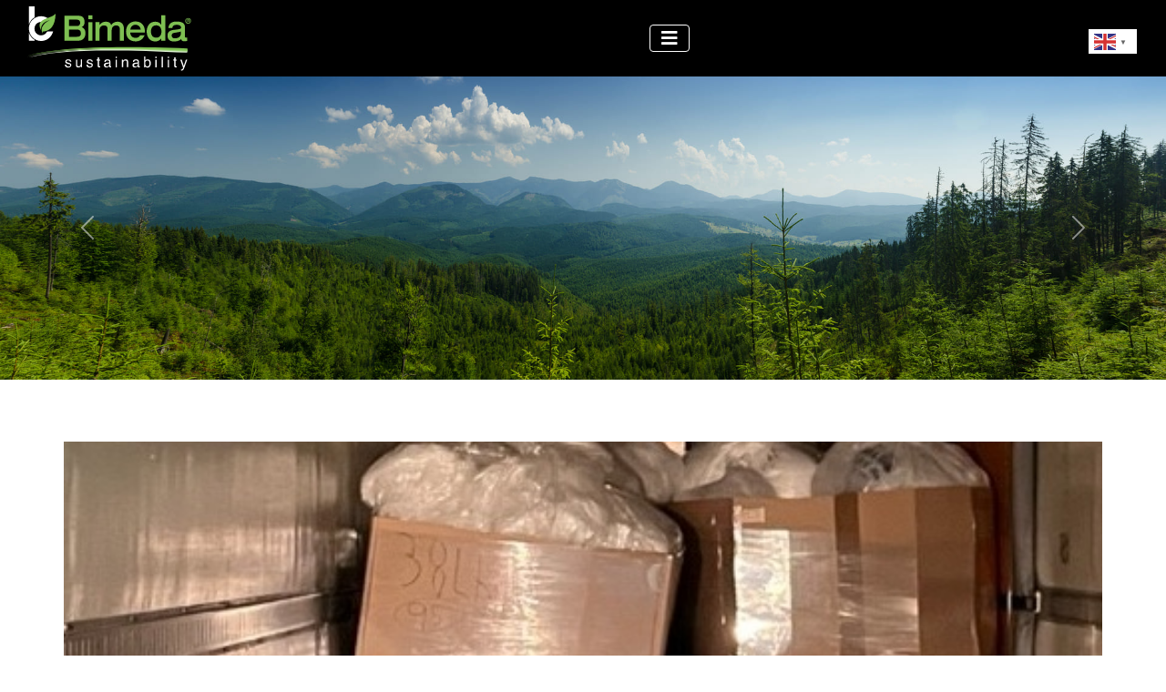

--- FILE ---
content_type: text/html; charset=utf-8
request_url: https://www.onebimeda.com/case-studies/re-use-repurposes-recycle-bimeda-le-sueurs-responsible-management-of-waste
body_size: 5738
content:
<!DOCTYPE html>
<html lang="en-gb" dir="ltr">
<head>									<!-- Google Tag Manager -->
									<script>(function(w,d,s,l,i){w[l]=w[l]||[];w[l].push({'gtm.start':
									new Date().getTime(),event:'gtm.js'});var f=d.getElementsByTagName(s)[0],
									j=d.createElement(s),dl=l!='dataLayer'?'&l='+l:'';j.async=true;j.src=
									'https://www.googletagmanager.com/gtm.js?id='+i+dl;f.parentNode.insertBefore(j,f);
									})(window,document,'script','dataLayer','GTM-PWTRV46');</script>
									<!-- End Google Tag Manager -->
    <meta charset="utf-8">
	<meta name="author" content="Vince Murphy">
	<meta name="viewport" content="width=device-width, initial-scale=1">
	<meta name="generator" content="MYOB">
	<title>Re-Use, Repurposes, Recycle: Bimeda Le Sueur’s Responsible Management of Waste</title>
	<link href="/media/templates/site/cassiopeia/images/joomla-favicon.svg" rel="icon" type="image/svg+xml">
	<link href="/media/templates/site/cassiopeia/images/favicon.ico" rel="alternate icon" type="image/vnd.microsoft.icon">
	<link href="/media/templates/site/cassiopeia/images/joomla-favicon-pinned.svg" rel="mask-icon" color="#000">

    <link href="/media/system/css/joomla-fontawesome.min.css?e855671a6e9b327845aeff0e4de5c37f" rel="lazy-stylesheet" /><noscript><link href="/media/system/css/joomla-fontawesome.min.css?e855671a6e9b327845aeff0e4de5c37f" rel="stylesheet" /></noscript>
	<link href="https://fonts.googleapis.com/css2?family=Noto+Sans:wght@100;300;400;700&amp;family=Roboto:wght@100;300;400;700&amp;display=swap" rel="lazy-stylesheet" crossorigin="anonymous" /><noscript><link href="https://fonts.googleapis.com/css2?family=Noto+Sans:wght@100;300;400;700&amp;family=Roboto:wght@100;300;400;700&amp;display=swap" rel="stylesheet" /></noscript>
	<link href="/media/templates/site/cassiopeia/css/template.min.css?e855671a6e9b327845aeff0e4de5c37f" rel="stylesheet" />
	<link href="/media/templates/site/cassiopeia/css/global/colors_standard.min.css?e855671a6e9b327845aeff0e4de5c37f" rel="stylesheet" />
	<link href="/media/templates/site/cassiopeia/css/vendor/joomla-custom-elements/joomla-alert.min.css?0.2.0" rel="stylesheet" />
	<link href="/media/templates/site/cassiopeia/css/user.css?e855671a6e9b327845aeff0e4de5c37f" rel="stylesheet" />
	<link href="/media/plg_system_jcepro/site/css/content.min.css?86aa0286b6232c4a5b58f892ce080277" rel="stylesheet" />
	<link href="/media/plg_system_jcemediabox/css/jcemediabox.min.css?7d30aa8b30a57b85d658fcd54426884a" rel="stylesheet" />
	<style>:root {
		--hue: 214;
		--template-bg-light: #f0f4fb;
		--template-text-dark: #495057;
		--template-text-light: #ffffff;
		--template-link-color: var(--link-color);
		--template-special-color: #001B4C;
		--cassiopeia-font-family-body: "Noto Sans", sans-serif;
			--cassiopeia-font-family-headings: "Roboto", sans-serif;
			--cassiopeia-font-weight-normal: 400;
			--cassiopeia-font-weight-headings: 700;
	}</style>

    <script src="/media/vendor/metismenujs/js/metismenujs.min.js?1.4.0" defer></script>
	<script src="/media/mod_menu/js/menu-es5.min.js?e855671a6e9b327845aeff0e4de5c37f" nomodule defer></script>
	<script src="/media/templates/site/cassiopeia/js/mod_menu/menu-metismenu.min.js?e855671a6e9b327845aeff0e4de5c37f" defer></script>
	<script src="/media/vendor/jquery/js/jquery.min.js?3.7.1"></script>
	<script src="/media/legacy/js/jquery-noconflict.min.js?647005fc12b79b3ca2bb30c059899d5994e3e34d"></script>
	<script src="/media/vendor/skipto/js/skipto.min.js?4.1.7" defer></script>
	<script type="application/json" class="joomla-script-options new">{"skipto-settings":{"settings":{"skipTo":{"enableActions":false,"enableHeadingLevelShortcuts":false,"accesskey":"9","displayOption":"popup","buttonLabel":"Keyboard Navigation","buttonTooltipAccesskey":"Access key is $key","landmarkGroupLabel":"Landmarks","headingGroupLabel":"Page Outline","mofnGroupLabel":" ($m of $n)","headingLevelLabel":"Heading level","mainLabel":"Main","searchLabel":"Search","navLabel":"Navigation","regionLabel":"Region","asideLabel":"Aside","footerLabel":"Footer","headerLabel":"Header","formLabel":"Form","msgNoLandmarksFound":"No landmarks to skip to","msgNoHeadingsFound":"No headings to skip to","headings":"h1, h2, h3","landmarks":"main, nav, search, aside, header, footer, form"}}},"bootstrap.carousel":{".slideshow":{"interval":5000,"keyboard":true,"pause":"hover","wrap":true,"touch":true}},"joomla.jtext":{"ERROR":"Error","MESSAGE":"Message","NOTICE":"Notice","WARNING":"Warning","JCLOSE":"Close","JOK":"OK","JOPEN":"Open"},"system.paths":{"root":"","rootFull":"https:\/\/www.onebimeda.com\/","base":"","baseFull":"https:\/\/www.onebimeda.com\/"},"csrf.token":"43db5b31c9bfe07f6b8c03093f5209f8"}</script>
	<script src="/media/system/js/core.min.js?37ffe4186289eba9c5df81bea44080aff77b9684"></script>
	<script src="/media/templates/site/cassiopeia/js/template.min.js?e855671a6e9b327845aeff0e4de5c37f" defer></script>
	<script src="/media/vendor/bootstrap/js/bootstrap-es5.min.js?5.3.2" nomodule defer></script>
	<script src="/media/system/js/messages-es5.min.js?c29829fd2432533d05b15b771f86c6637708bd9d" nomodule defer></script>
	<script src="/media/vendor/bootstrap/js/collapse.min.js?5.3.2" type="module"></script>
	<script src="/media/vendor/bootstrap/js/carousel.min.js?5.3.2" type="module"></script>
	<script src="/media/system/js/messages.min.js?7f7aa28ac8e8d42145850e8b45b3bc82ff9a6411" type="module"></script>
	<script src="/media/plg_system_jcemediabox/js/jcemediabox.min.js?7d30aa8b30a57b85d658fcd54426884a"></script>
	<script src="https://cdn.gtranslate.net/widgets/latest/popup.js" data-gt-orig-url="/case-studies/re-use-repurposes-recycle-bimeda-le-sueurs-responsible-management-of-waste" data-gt-orig-domain="www.onebimeda.com" data-gt-widget-id="120" defer></script>
	<script>jQuery(document).ready(function(){WfMediabox.init({"base":"\/","theme":"standard","width":"","height":"","lightbox":0,"shadowbox":0,"icons":1,"overlay":1,"overlay_opacity":0,"overlay_color":"","transition_speed":500,"close":2,"labels":{"close":"Close","next":"Next","previous":"Previous","cancel":"Cancel","numbers":"{{numbers}}","numbers_count":"{{current}} of {{total}}","download":"Download"},"swipe":true,"expand_on_click":true});});</script>
	<script>window.gtranslateSettings = window.gtranslateSettings || {};window.gtranslateSettings['120'] = {"default_language":"en","languages":["en","zh-CN","nl","fr","de","it","ja","pt","es","cy"],"url_structure":"none","wrapper_selector":"#gt-wrapper-120","globe_size":60,"flag_size":24,"flag_style":"2d","custom_domains":null,"float_switcher_open_direction":"top","switcher_open_direction":"top","native_language_names":0,"add_new_line":1,"select_language_label":"Select Language","detect_browser_language":0,"custom_css":"","alt_flags":[],"switcher_horizontal_position":"left","switcher_vertical_position":"bottom","horizontal_position":"inline","vertical_position":"inline"};</script>

</head>

<body class="site com_content wrapper-fluid view-article layout-cassiopeiaprojects no-task itemid-107">									<!-- Google Tag Manager (noscript) -->
									<noscript><iframe src="https://www.googletagmanager.com/ns.html?id=GTM-PWTRV46"
									height="0" width="0" style="display:none;visibility:hidden"></iframe></noscript>
									<!-- End Google Tag Manager (noscript) -->
    <header class="header container-header full-width position-sticky sticky-top">

                    <div class="container-topbar">
            
<div id="mod-custom118" class="mod-custom custom">
    <div class="logo"><a href="/"><img src="/images/sustain-logo.svg" alt="bimeda sustainability logo" /></a></div></div>

            </div>
        
        
        
                    <div class="grid-child container-nav">
                                    
<nav class="navbar navbar-expand-lg" aria-label="Main Menu">
    <button class="navbar-toggler navbar-toggler-right" type="button" data-bs-toggle="collapse" data-bs-target="#navbar1" aria-controls="navbar1" aria-expanded="false" aria-label="Toggle Navigation">
        <span class="icon-menu" aria-hidden="true"></span>
    </button>
    <div class="collapse navbar-collapse" id="navbar1">
        <ul class="mod-menu mod-menu_dropdown-metismenu metismenu mod-list ">
<li class="metismenu-item item-101 level-1 default"><a href="/" ><img src="/images/home.png" alt="Home"></a></li><li class="metismenu-item item-112 level-1"><a href="/our-pillars" >Our Pillars</a></li><li class="metismenu-item item-107 level-1 current active"><a href="/case-studies" aria-current="location">Case Studies</a></li><li class="metismenu-item item-108 level-1"><a href="/employee-viewpoint" >Employee Viewpoint</a></li><li class="metismenu-item item-109 level-1"><a href="/annual-sustainability-reports" >Annual Sustainability Reports</a></li></ul>
    </div>
</nav>

                                                    <div class="container-search">
                        <div class="gtranslate_wrapper" id="gt-wrapper-120"></div>
                    </div>
                            </div>
            </header>

    <div class="site-grid">
                    <div class="container-banner full-width">
                
<div id="mod-custom112" class="mod-custom custom">
	<div id="carouselExampleCaptions" class="carousel slide carousel-fade slideshow" data-bs-ride="carousel">
<div class="carousel-inner">
<div class="carousel-item active"><img src="/images/banners/carpathian-mountains-summer-landscape-with-blue-sky-clouds-natural-background-panoramic-view-v2.jpg" alt="carpathian mountains summer landscape with blue sky clouds natural background panoramic view" class="d-block w-100" />
<div class="carousel-caption d-none d-md-block">
<div class="carousel-logo"><img src="/images/One_Planet_One_Bimeda.png" alt="One Planet One Bimeda" /></div>
</div>
</div>
<div class="carousel-item"><img src="/images/banners/sheep-derryclare-mountains.jpg" alt="small flock of sheep standing on a rocky outcrop overlooking the derry mountains" class="d-block w-100" />
<div class="carousel-caption d-none d-md-block">
<div class="carousel-logo"><img src="/images/One_Planet_One_Bimeda.png" alt="One Planet One Bimeda" /></div>
</div>
</div>
<div class="carousel-item"><img src="/images/banners/aerial-shot-sea-waves-hitting-sandy-shore-v2.jpg" alt="aerial shot of sea waves hitting sandy shore" class="d-block w-100" />
<div class="carousel-caption d-none d-md-block">
<div class="carousel-logo"><img src="/images/One_Planet_One_Bimeda.png" alt="One Planet One Bimeda" /></div>
</div>
</div>
<div class="carousel-item"><img src="/images/banners/horses-bkgd.jpg" alt="2 horses eating grass beside a lake with mountains in the distance" class="d-block w-100" />
<div class="carousel-caption d-none d-md-block">
<div class="carousel-logo"><img src="/images/One_Planet_One_Bimeda.png" alt="One Planet One Bimeda" /></div>
</div>
</div>
<div class="carousel-item"><img src="/images/banners/carpathian-mountains-summer-landscape-with-blue-sky-clouds-natural-background-panoramic-view-v2.jpg" alt="carpathian mountains summer landscape with blue sky clouds natural background panoramic view" class="d-block w-100" />
<div class="carousel-caption d-none d-md-block">
<div class="carousel-logo"><img src="/images/One_Planet_One_Bimeda.png" alt="One Planet One Bimeda" /></div>
</div>
</div>
<div class="carousel-item"><img src="/images/banners/cattle-bkgd.jpg" alt="herd of beef cattle standing in a field at sunset" class="d-block w-100" />
<div class="carousel-caption d-none d-md-block">
<div class="carousel-logo"><img src="/images/One_Planet_One_Bimeda.png" alt="One Planet One Bimeda" /></div>
</div>
</div>
</div>
<button type="button" class="carousel-control-prev" data-bs-target="#carouselExampleCaptions" data-bs-slide="prev"> <span class="carousel-control-prev-icon" aria-hidden="true"></span> <span class="visually-hidden">Previous</span> </button> <button type="button" class="carousel-control-next" data-bs-target="#carouselExampleCaptions" data-bs-slide="next"> <span class="carousel-control-next-icon" aria-hidden="true"></span> <span class="visually-hidden">Next</span> </button></div></div>

            </div>
        
        
        
        
        <div class="grid-child container-component">
            
            
            <div id="system-message-container" aria-live="polite"></div>

            <main>
             

<div class="com-content-article item-page boxcontent cstudy" itemscope itemtype="https://schema.org/Article">
	<meta itemprop="inLanguage" content="en-GB">
	
	
	
	
		
	
	
		
					
		    <div class="casestudy">
		<div class="row align-items-center">
          <div class="col-md-6">
              <figure class="left item-image">
    <img src="/images/usa-waste-2024-04.jpg" itemprop="image" alt="plastic waste being shipped for recycling" width="521" height="431" loading="lazy">    </figure>
          </div>
          <div class="col-md-6">
            			<div class="page-header">
				<h1 itemprop="headline">
					Re-Use, Repurposes, Recycle: Bimeda Le Sueur’s Responsible Management of Waste				</h1>
												                <div itemprop="articleBody" class="com-content-article__body">
									</div>
            	<div class="row pillars">
      				<div class="col-6 pill">
        				<div class="Waste">
          					Waste        				</div>
      				</div>
      				<div class="col-6 loc">
        				<div class="USA">
          					USA        				</div>
      				</div>
    			</div>
          	</div>
      	</div> 
	</div>
			<div itemprop="articleBody" class="com-content-article__body">
			
<p>The Bimeda Le Sueur team take their commitment to the responsible management of waste very seriously and have identified and implemented an innovative way to repurpose cardboard and plastic waste.</p>
<p>As shown in the below photos, when deliveries of bottles are received into Le Sueur on pallets, the bottles are held in place via cardboard and plastic film.</p>
<p>Le Sueur employees identified that both the cardboard and plastic could be repurposed, rather then being disposed of.</p>
<p>The cardboard is now used to form the required protective base layer, which sits between a pallet and Bimeda product, for outbound product deliveries.</p>
<p>Plastic is used to create plastic community benches.</p>
<p>In 2023, of 7,771 lbs plastic film was recycled in this way and 11,648 lbs of cardboard was repurposed into 8320 cardboard pads.</p>
<p>Furthermore, the team ensure that empty metal drums are also recycled. In 2023, 1,564 55-lb metal drums were recycled, which equates to 51,377 lbs of metal.</p>
<div class="row d-flex align-items-end">
<div class="col-md-4"><span class="wf_caption" style="margin: 10px auto; display: block; max-width: 640px; width: 100%;" role="figure"><a href="/images/studies/study15/usa-waste-2024-01.jpg" class="jcepopup" data-mediabox="1" data-mediabox-group="group1" data-mediabox-caption="From this &amp;rarr;"><img src="/images/studies/study15/usa-waste-2024-01.jpg" alt="usa waste 2024 01" width="640" height="480" style="display: block; margin: initial; float: none;" /></a><span style="text-align: center; font-size:20px; display: block;">From this →</span></span></div>
<div class="col-md-4"><span class="wf_caption" style="margin: 10px auto; display: block; max-width: 640px; width: 100%;" role="figure"><a href="/images/studies/study15/usa-waste-2024-02.jpg" class="jcepopup" data-mediabox="1" data-mediabox-group="group1" data-mediabox-caption="To this &amp;rarr;"><img src="/images/studies/study15/usa-waste-2024-02.jpg" alt="usa waste 2024 02" width="640" height="267" style="display: block; margin: initial; float: none;" /></a><span style="text-align: center; font-size:20px; display: block;">To this →</span></span></div>
<div class="col-md-4"><span class="wf_caption" style="margin: 10px auto; display: inline-block; max-width: 640px; width: 100%;" role="figure"><a href="/images/studies/study15/usa-waste-2024-03.jpg" class="jcepopup" data-mediabox="1" data-mediabox-group="group1" data-mediabox-caption="To this"><img src="/images/studies/study15/usa-waste-2024-03.jpg" alt="usa waste 2024 03" width="640" height="480" style="margin: initial; float: none;" /></a><span style="text-align: center; font-size:20px; display: block;">To this</span></span></div>
</div>
<div class="row d-flex align-items-start">
<div class="col-md-4"><span class="wf_caption" style="margin: 10px auto; display: block; max-width: 1182px; width: 100%;" role="figure"><a href="/images/studies/study15/usa-waste-2024-05.jpg" class="jcepopup" data-mediabox="1" data-mediabox-caption="Metal Drums sent for recycling"><img src="/images/studies/study15/usa-waste-2024-05.jpg" alt="metal drums ready for recycling" width="1182" height="2010" style="display: block; margin: initial; float: none;" /></a><span style="text-align: left; display: block;">Metal Drums sent for recycling</span></span></div>
<div class="col-md-4"><span class="wf_caption" style="margin: 10px auto; display: inline-block; max-width: 521px; width: 100%;" role="figure"><a href="/images/studies/study15/usa-waste-2024-04.jpg" class="jcepopup" data-mediabox="1" data-mediabox-group="group2" data-mediabox-caption="Plastic waste being sent for recycling into benches"><img src="/images/studies/study15/usa-waste-2024-04.jpg" alt="usa waste 2024 04" width="521" style="margin: initial; width: 100%;" /></a><span style="text-align: left; display: block;">Plastic waste being sent for recycling into benches</span></span></div>
<div class="col-md-4"><span class="wf_caption" style="margin: 10px auto; display: block; max-width: 487px; width: 100%;" role="figure"><a href="/images/studies/study15/usa-waste-2024-06.jpg" class="jcepopup" data-mediabox="1" data-mediabox-group="group2" data-mediabox-caption="Type of chair created using recycled plastic"><img src="/images/studies/study15/usa-waste-2024-06.jpg" alt="chair made from recycled plastics" width="487" height="398" style="display: block; margin: initial; float: none;" /></a><span style="text-align: left; display: block;">Type of chair created using recycled plastic</span></span></div>
</div>		</div>



	
	
<nav class="pagenavigation" aria-label="Page Navigation">
    <span class="pagination ms-0">
                <a class="btn btn-sm btn-secondary previous" href="/case-studies/bimeda-telsol-team-achieves-level-3-green-drago-accreditation" rel="prev">
            <span class="visually-hidden">
                Previous article: Bimeda Telsol Team Achieves Level 3 Green Dragon Accreditation            </span>
            <span class="icon-chevron-left" aria-hidden="true"></span> <span aria-hidden="true">Prev</span>            </a>
                    <a class="btn btn-sm btn-secondary next" href="/case-studies/individual-plastic-wrappers-removed-from-eu-omeprazole-paste-syringes" rel="next">
            <span class="visually-hidden">
                Next article: Individual plastic wrappers removed from EU omeprazole paste syringes            </span>
            <span aria-hidden="true">Next</span> <span class="icon-chevron-right" aria-hidden="true"></span>            </a>
        </span>
</nav>
							</div>

            </main>
            
        </div>

        
        
            </div>

        <footer class="container-footer footer full-width">
        <div class="grid-child">
            <ul id="footermenu" class="mod-menu mod-list nav ">
<li class="nav-item item-110"><a href="https://www.bimeda.com" target="_blank" rel="noopener noreferrer">Bimeda.com</a></li><li class="nav-item item-111"><a href="https://www.bimedacareers.com/" target="_blank" rel="noopener noreferrer">Careers</a></li><li class="nav-item item-113"><a href="#" >Privacy Policy</a></li></ul>
<div class="mod-footer">
    <div class="footer1">Copyright &#169; 2026 Bimeda Sustainability. All Rights Reserved.</div>
    <div class="footer2"><a href="https://www.joomla.org">Joomla!</a> is Free Software released under the <a href="https://www.gnu.org/licenses/gpl-2.0.html">GNU General Public License.</a></div>
</div>

        </div>
    </footer>
    
            <a href="#top" id="back-top" class="back-to-top-link" aria-label="Back to Top">
            <span class="icon-arrow-up icon-fw" aria-hidden="true"></span>
        </a>
    
    
</body>
</html>


--- FILE ---
content_type: text/css
request_url: https://www.onebimeda.com/media/templates/site/cassiopeia/css/user.css?e855671a6e9b327845aeff0e4de5c37f
body_size: 6116
content:
@import url('https://fonts.googleapis.com/css2?family=Bowlby+One&display=swap');

@font-face { font-family: 'avenirBold'; src: url('../fonts/AvenirNextLTPro-Bold.woff') format('woff'); font-weight: bold; font-style: normal; }
@font-face { font-family: 'helveticaBlack'; src: url('../fonts/helveticaneue-black-webfont.woff') format('woff'); font-weight: bold; font-style: normal; }

.casestudy .row .col-md-6 .item-image{float:none !important}
.casestudy .row .col-md-6 .item-image img{
  width:100%;
  max-height:500px;
  object-fit:cover;
}

.casestudy h1{font-size:40px;}
.container-header.position-sticky {
    position: sticky!important;
}

.smalltxt{
    width: 100%;
    display: block;
    background: #fff;
    padding: 5px 20px;
    line-height: 1.2;
    font-size: 14px;
}

.metismenu.mod-menu .metismenu-item {font-size:17px;}

.layout-cassiopeiaprojects .blog-intro,
.layout-cassiopeiaprojects .page-header{text-align:center;}
.btn.jmodedit,
.icons{display:none;}

.container-header .container-search {
    margin-top: 1em;
}
a.glink{
  	background: #fff;
    padding: 0 6px 3px;
    display: block;
}
a.glink img{opacity:1.0;}

.gtranslate_wrapper a.gt_switcher-popup.glink span:first-of-type{display:none;}
.gtranslate_wrapper .gt_white_content .gt_languages .glink a{display:block;}

#gt_lightbox a.glink span:first-of-type{display:inline;}

.metismenu.mod-menu .metismenu-item{padding:0.5em 0.75em;}
.metismenu.mod-menu .metismenu-item:first-of-type{padding-left:0;}
.metismenu.mod-menu .metismenu-item:last-of-type{padding-right:0;}

/** Reports **/
.bkgdimage{
	background:#dbdcdd;
	-webkit-box-shadow: 1px 1px 8px 2px rgba(0,0,0,0.3); 
	box-shadow: 1px 1px 8px 2px rgba(0,0,0,0.3);
}

.bkgdimage img{
	width:100%;
	max-width:500px;
	display: block;
	margin-left: auto;
	margin-right: auto;
	padding: 30px;
	border: 10px solid #fff;
}

/** Masonry Gallery **/
.gal {
	-webkit-column-count: 3; /* Chrome, Safari, Opera */
    -moz-column-count: 3; /* Firefox */
    column-count: 3;
}	
.gal img{ width: 100%; padding: 7px 0;}
     
@media (max-width: 500px) {		
	.gal {
		-webkit-column-count: 1; /* Chrome, Safari, Opera */
    	-moz-column-count: 1; /* Firefox */
    	column-count: 1;
	}		
}

.wf_caption{
  font-size:12px;
  line-height:1.2;
}
.wf_caption span{
  margin-top:5px;
}

h2,h4{
  color:#649941;
  font-family:"helveticaBlack";
}
h1,h3,h5{
	color:#36760f;
    font-family:"avenirBold";
}
.item-page .page-header h1,
.layout-cassiopeiaprojects .com-content-category-blog h1,
.quotes .com-content-category-blog h1{
  text-align: center;
  position: relative;
  margin-bottom: 50px !important;
}
.layout-cassiopeiaprojects .com-content-category-blog h1{
  max-width:780px !important;
}

.quotes .com-content-category-blog h1{
  max-width: 945px !important;
}
.item-page .page-header h1,
.com-content-category-blog h1{
	max-width:920px;
    margin:auto;
    display: flex;
    align-items: center;
    justify-content: center;
}
.item-page .page-header h1:before,
.com-content-category-blog h1:before {
        content: "";
        display: block;
        width: 80px;
        height: 5px;
        background: #36760f;
        margin-right:20px;
}
.item-page.reports .page-header h1:before{
  margin-right:20px;
}
.item-page.reports .page-header h1:after{
 margin-left:20px;
}
.item-page .page-header h1:after,
.com-content-category-blog h1:after {
        content: "";
        display: block;
        width: 80px;
        height: 5px;
        background: #36760f;
        margin-left:20px;
}
.com-content-article.cstudy h1{margin-bottom:0 !important;}
.com-content-article.cstudy h1:before,
.com-content-article.cstudy h1:after{
        display: none;
}

a{color:#37760e;}
a:hover{color:#7dbf52;}
.header .logo{
  width:180px;
  margin:5px 0 5px 30px;
}

/* Menu Effect 4: bottom border enlarge */
.metismenu.mod-menu .metismenu-item>a {
	padding: 0 0 10px;
}

.metismenu.mod-menu .metismenu-item>a::after {
	position: absolute;
	top: 100%;
	left: 0;
	width: 100%;
	height: 1px;
	background: #7dbf52;
	content: '';
	opacity: 0;
	-webkit-transition: height 0.3s, opacity 0.3s, -webkit-transform 0.3s;
	-moz-transition: height 0.3s, opacity 0.3s, -moz-transform 0.3s;
	transition: height 0.3s, opacity 0.3s, transform 0.3s;
	-webkit-transform: translateY(-10px);
	-moz-transform: translateY(-10px);
	transform: translateY(-10px);
}

.metismenu.mod-menu .metismenu-item>a:hover::after,
.metismenu.mod-menu .metismenu-item>a:focus::after,
.metismenu.mod-menu .metismenu-item.active a:after{
	height: 5px;
	opacity: 1;
	-webkit-transform: translateY(0px);
	-moz-transform: translateY(0px);
	transform: translateY(0px);
    background: #7dbf52;
}


/* remove gap between grid */
body.wrapper-fluid .site-grid {
    grid-gap: 0 0em;
}
/* Banner Image */
.mybanner {
  min-width: 100%;
}

/* Logo */
.brand-logo img{
  max-height:65px;
}


/* Menu */

/* Override the lila background with black */
.container-header {
    background-color: #000;
    background-image: none;
}

/* Text should now be white */
.container-header .mod-menu {
    color: #fff;
    text-transform:uppercase;
}

/* We add padding and radius so that on hover there is a nice background */
.container-header .mod-menu a {
    
}

/* On hover there should be a gray background*/
.container-header .mod-menu a:hover {
    
}

/* We need to change the color of the Hamburger Menu because white on white is not good */
.container-header .navbar-toggler {
    color: #fff;
    border: 1px solid #fff;
}

/* Put logo and menu on same line */
.header.container-header.full-width {
	display: grid;
	/*grid-template-columns: minmax(0,1fr) repeat(4,minmax(0,19.875rem)) minmax(0,1fr);*/
	grid-gap: 0 1em;
	align-items: center;
}
.container-header .grid-child:first-child {
	grid-column: 2/2;
}
.container-header .container-nav {
	grid-column: 3/5;
}

/* Homepage text */
.mybanner .custom{
  background-size:cover;
  background-position:center;
  padding:300px 0 10px;
}

.mybanner .custom h1{
  text-align:left;
  color:#fff;
  font-weight:600;
  font-family: 'Bowlby One', cursive;
  text-transform:uppercase;
  display:block;
  max-width: 1320px;
  width:100%;
  margin:auto;
  line-height:1.0;
}
.mybanner .custom h1 span.line1{
  color:#37760e;
  -webkit-text-fill-color: #37760e; /* Will override color (regardless of order) */
  -webkit-text-stroke-width: 1px;
  -webkit-text-stroke-color: white;
}
.homepage .blog-item .item-title{
  font-size:40px;
  text-align:center;
}
.homepage .blog-item .item-content p{
  font-size:20px;
  line-height:1.8;
  margin:0 30px;
}
.greenbkgd.no-card{
  background:#f5f5f5;
  padding:50px 0;
}
.greenbkgd.no-card h2{
  text-align:center;
  margin-bottom:40px;
  font-size:40px;
}
.greenbkgd.no-card .row .col{
  width:20%;
  min-width:180px;
  margin-bottom:20px;
}
.greenbkgd.no-card .row .col h3{padding:20px 0;}

.bim-container{
	margin-left: auto;
	margin-right: auto;
	padding-left: var(--gutter-x,.5em);
	padding-right: var(--gutter-x,.5em);
}
/* Quotes */
.quotes .item-content{
  width:100%;
  margin:auto;
  max-width:1000px;
}
.career-title{
  background:#da1a32;
  position: relative;
  width: 40%;
}
.career-title .parallelogram{
  	position: absolute;
    width: 100px;
    height: 100%;
    transform: skew(40deg);
    background: #da1a32;
    top: 0;
    right: -52px;
    z-index: 0;
}
.career-title .career-text {
  position:relative;
  z-index:2;
}
.career-title .career-text  h3{
  color:#fff;
  font-size:1.2em;
  padding:10px 20px 0;
}
.career-title .career-text  h4{
  color:#fff;
  font-size:0.9em;
  padding:0 20px 10px;
  font-weight:300;
  margin-bottom:-1px;
}
.row.career-desc{
  margin:0 0 20px;
  min-height:350px;
}
.row.career-desc .col-md-4.staffphoto{
  background-size:cover;
  background-position:center;
  padding:0;
}
.row.career-desc .col-md-4.staffphoto img
{display:none !important;}
.row.career-desc .col-md-8{
  background-image:url(/images/staff/testimonial-bkgd.jpg);
  background-size:cover;
  background-position:center;
  padding:35px;
}
.row.career-desc .col-md-8 h5,
.row.career-desc .col-md-8 p{
  color:#fff;
  font-size: 20px;
  line-height: 1.8;
}
.row.career-desc .col-md-8 h5{font-size:1.1em;}

.main-bottom.projects h2{
  	text-align: center;
    margin: 40px 0;
    font-size: 40px;
}

		ol.filters,
		ol.posts{
          list-style:none;
          padding:0;
		}

		/* FILTERS
		–––––––––––––––––––––––––––––––––––––––––––––––––– */
		.filters {
		  text-align: center;
		  margin-bottom: 2rem;
		}

		.filters * {
		  display: inline-block;
		}

		.filters label {
		  padding: 0.5rem 1rem;
		  margin-bottom: 0.25rem;
		  border-radius: 2rem;
		  min-width: 50px;
		  line-height: normal;
		  cursor: pointer;
		  transition: all 0.1s;
		}

		.filters label:hover {
		  background: #43AA8B;
		  color: #fff;
		}


		/* FILTERED ELEMENTS (POSTS)
		–––––––––––––––––––––––––––––––––––––––––––––––––– */
		.posts {
		  display: grid;
		  grid-gap: 1.5rem;
		  grid-template-columns: repeat(3, 1fr);
		}
        .posts.threeposts {
		  grid-template-columns: repeat(3, 1fr);
		}
        .posts.fourposts {
		  grid-template-columns: repeat(4, 1fr);
		}

		.posts .post {
		  background: #fff;
		  border: 1px solid rgba(187, 187, 187, 0.3);
          padding:0;
		}

		.main-bottom.projects .posts .post-title {
		  font-size: 1.3rem;
          margin:0;
		}
.posts .post-client{
  margin:0;
  font-size:14px;
  line-height:1.4;
  text-align:center;
}

		.posts .post-title:hover {
		  text-decoration: underline;
		}

		.posts figcaption {
		  padding: 1rem;
		}

		.posts .post-categories {
		  margin-bottom: 0.75rem;
		  font-size: 0.75rem;
		}

		.posts .post-categories * {
		  display: inline-block;
		}

		.posts .post figure{
		  margin-bottom: 0.2rem;
		}

		.posts .post-categories label {
		  padding: 0.2rem 0.5rem;
		  border-radius: 1rem;
		  border: 1px solid #43AA8B;
		  line-height: normal;
		  transition: all 0.1s;
		}

		.posts .post-categories label:hover {
		  background: #43AA8B;
		  color: #fff;
		}
.posts.primary{
    grid-template-columns: 278px 278px 278px 250px;
    grid-gap: 0.5rem
}

		/* FILTERING RULES
		–––––––––––––––––––––––––––––––––––––––––––––––––– */
		[value="All"]:checked ~ .filters [for="All"],
		[value="Trenchless"]:checked ~ .filters [for="Trenchless"],
		[value="Municipal"]:checked ~ .filters [for="Municipal"],
		[value="Transportation"]:checked ~ .filters [for="Transportation"],
		[value="Land"]:checked ~ .filters [for="Land"],
        [value="Drains"]:checked ~ .filters [for="Drains"],
		[value="Water"]:checked ~ .filters [for="Water"]{
		  background: #43AA8B;
		  color: #fff;
		}

		[value="All"]:checked ~ .posts [data-category] {
		  display: block;
		}

		[value="Trenchless"]:checked ~ .posts .post:not([data-category~="Trenchless"]),
		[value="Municipal"]:checked ~ .posts .post:not([data-category~="Municipal"]),
		[value="Transportation"]:checked ~ .posts .post:not([data-category~="Transportation"]),
		[value="Land"]:checked ~ .posts .post:not([data-category~="Land"]),
        [value="Drains"]:checked ~ .posts .post:not([data-category~="Drains"]),
		[value="Water"]:checked ~ .posts .post:not([data-category~="Water"]) {
		  display: none;
		}
		.cat-project-img{
  			width: 100%;
			height: 250px;
            background-size: cover;
		    background-position: center;
            position:relative;
		}
.posts.leading .cat-project-img{height:225px;}
		
		.cat-project-img img{display:none;}
		.cat-project-img .overlay{display:none;}
		figure:hover .cat-project-img .overlay{
  			width: 100%;
    		display: block;
    		height: 100%;
    		background: rgba(54,118,15,.80);
		}
		figure:hover .cat-project-img .overlay p.btn.btn-clear{
  			position: absolute;
  			top: 50%;
  			left: 50%;
  			transform: translate(-50%, -50%);
            color:#fff;
            border:2px solid #fff;
            border-radius:0px;
            text-transform:uppercase;
            font-weight:bold;
		}

		/* MQ
		–––––––––––––––––––––––––––––––––––––––––––––––––– */
		@media screen and (max-width: 900px) {
		  .posts {
		    grid-template-columns: repeat(3, 1fr);
		  }
		}

		@media screen and (max-width: 650px) {
		  html {
		    font-size: 14px;
		  }

		  .posts {
		    grid-template-columns: repeat(2, 1fr);
		  }
		}

.blog-featured .blog-items{
  grid-template-columns: 1fr;
}
/**
.blog-items{
  grid-template-columns: repeat(3, 1fr);
}
**/
div.caseimage{
  width:100%;
  height:250px;
  background-size:cover;
  background-position:center;
  position:relative;
}
.posts .post figure.item-image{display:none;}
.posts .post .page-header h2{
  font-size:24px;
  padding:10px;
  text-align:center;
}
.row.pillars .col-6.pill{
  	display: flex;
    align-items: center;
    justify-content: flex-start;
}
.row.pillars .col-6.loc{
  	display: flex;
    align-items: center;
    justify-content: flex-end;
}
.row.pillars .col-6 p{
  	text-align: center;
    border-radius:50%;
}
.row.pillars .col-6.loc p{padding-right:8px;}
.row.pillars .col-6.loc p img
{
  height:40px;
}
.row.pillars .col-6.pill p img
{
  height:60px;
}

.posts .post .item-content .blog-intro p{margin:0 30px 20px;}

#carouselExampleCaptions .carousel-caption{
  padding:0;
  bottom:0;
}
#carouselExampleCaptions .carousel-caption .carousel-logo img{
  max-width:570px;
  width:100%;
  margin:0;
}

.row.boxcontent div{
    color: #fff;
    font-size: 50px;
    text-transform: uppercase;
    font-weight: 900;
    text-shadow: 2px 2px 2px #333333;
}

	.bb-container {max-width:90%; margin:3rem auto;}

	.bb-row {
		column-width: 15em;
		-moz-column-width: 15em;
		-webkit-column-width: 15em;
	
		column-gap: 1rem;
		-moz-column-gap: 1rem;
		-webkit-column-gap: 1rem;
	}

	.bb-item {
		display: inline-block; 
		width: 100%;
		text-align:center;
		margin:0.5rem auto;
		position:relative;
		background:#2E5F61;
		padding:6px;
		border:1px solid #2E5F61;
		border-radius:2px;
		transition: 0.3s ease;
		font-size: 0;
	}

	.bb-item img {max-width:100%;}

	.bb-content {position:absolute; height:0; width:0; top:50%; left:50%; transform:translate(-50%,-50%); background:rgba(0,0,0,0.65); z-index:1; display:flex; justify-content:center; flex-direction:column; height:100%; width:100%; transition: 0.3s ease-in-out; opacity:0; border:1px solid black;}

	.bb-content p {opacity:0; transition-delay:1s; transition:0.3s ease; font-size:20px;}

	.bb-item:hover {box-shadow:0 10px 15px 0 rgba(0,0,0,0.25);}
	.bb-item:hover .bb-content {height:calc(100% - 30px); width:calc(100% - 30px); opacity:1;}
	.bb-item:hover .bb-content p {opacity:1; color:#fff;}


.posts .post .pitch{
	text-align:center;
}
.cstudy .pitch{
  font-weight:bold;
  font-style:italic;
  font-size:1.2rem;
  color:#37760e;
  text-align:center;
}
button.pillar-btn{
  	margin: auto;
    display: block;
    background: transparent;
    border-width: 0;
}

button.pillar-btn a{
  	margin: auto;
    border: 2px solid #37760e;
    color: #fff;
    background: #649941;
    padding: 8px 20px;
    border-radius: 30px;
    width: 100%;
    max-width: 415px;
    display: block;
  	text-decoration:none;
}
button.pillar-btn a:hover{
  background:transparent;
  color:#37760e;
}

.posts .post .item-content{
  	display: flex;
    flex-direction: column;
    justify-content: space-between;
    min-height:245px;
}


.footnote {
    border-top: 3px solid #efefef;
    padding-top: 5px;
}
.footnote p{
  font-size:0.8rem;
  margin:0;
}

footer.footer{
  background:#da1a32;
}
footer.footer .footer2{display:none;}

#footermenu{
  display:flex;
  flex-direction:row;
}
#footermenu li{
  padding:0.25em 1.0em;
}
footer.footer .navbar{
  margin-right:5%;
}

.carousel-fade .carousel-inner .item {
	 transition-property: opacity;
}
.carousel-fade .carousel-inner .item, .carousel-fade .carousel-inner .active.left, .carousel-fade .carousel-inner .active.right {
	 opacity: 0;
}
.carousel-fade .carousel-inner .active, .carousel-fade .carousel-inner .next.left, .carousel-fade .carousel-inner .prev.right {
	 opacity: 1;
}
.carousel-fade .carousel-inner .next, .carousel-fade .carousel-inner .prev, .carousel-fade .carousel-inner .active.left, .carousel-fade .carousel-inner .active.right {
	 left: 0;
	 transform: translate3d(0, 0, 0);
}
.carousel-fade .carousel-control {
	 z-index: 2;
}
.posts .post .caseimage .com-pillar.Community,
.mod-articlescategory.posts .post div.mod-pillar.Community,
.boxcontent.cstudy .row.pillars div.Community{
  	content:url(/images/pillars/pillar-community.png);
}
.posts .post .caseimage .com-pillar.Waste,
.mod-articlescategory.posts .post div.mod-pillar.Waste,
.boxcontent.cstudy .row.pillars .pill .Waste{
  	content:url(/images/pillars/pillar-waste.png);
}
.posts .post .caseimage .com-pillar.Energy,
.mod-articlescategory.posts .post div.mod-pillar.Energy,
.boxcontent.cstudy .row.pillars div.Energy{
  	content:url(/images/pillars/pillar-energy.png);
}
.posts .post .caseimage .com-pillar.Packaging,
.mod-articlescategory.posts .post div.mod-pillar.Packaging,
.boxcontent.cstudy .row.pillars div.Packaging{
  	content:url(/images/pillars/pillar-packaging.png);
}
.posts .post .caseimage .com-pillar.Transportation,
.mod-articlescategory.posts .post div.mod-pillar.Transportation,
.boxcontent.cstudy .row.pillars div.Transportation{
  	content:url(/images/pillars/pillar-transportation.png);
}
.boxcontent.cstudy .row.pillars div.China{
  	content:url(/images/flags/flag-china.png);
}
.boxcontent.cstudy .row.pillars div.Brazil{
  	content:url(/images/flags/flag-brazil.png);
}
.boxcontent.cstudy .row.pillars div.Canada{
  	content:url(/images/flags/flag-canada.png);
}
.boxcontent.cstudy .row.pillars div.EU{
  	content:url(/images/flags/flag-eu.png);
}
.boxcontent.cstudy .row.pillars div.France{
  	content:url(/images/flags/flag-france.png);
}
.boxcontent.cstudy .row.pillars div.Guatemala{
  	content:url(/images/flags/flag-guatemala.png);
}
.boxcontent.cstudy .row.pillars div.Ireland{
  	content:url(/images/flags/flag-ireland.png);
}
.boxcontent.cstudy .row.pillars div.Kenya{
  	content:url(/images/flags/flag-kenya.png);
}
.boxcontent.cstudy .row.pillars div.Mexico{
  	content:url(/images/flags/flag-mexico.png);
}
.boxcontent.cstudy .row.pillars div.UK{
  	content:url(/images/flags/flag-uk.png);
}
.boxcontent.cstudy .row.pillars div.USA{
  	content:url(/images/flags/flag-usa.png);
}
.boxcontent.cstudy .row.pillars div.Zambia{
  	content:url(/images/flags/flag-zambia.png);
}

.boxcontent.cstudy .row.pillars div.Africa{
  	content:url(/images/flags/flag-south-africa.png);
}
.boxcontent.cstudy .row.pillars div.Canada-Brazil{
  	content:url(/images/flags/flag-canada-brazil.png);
}
.posts .post .caseimage .com-pillar,
.mod-articlescategory.posts .post div.mod-pillar{
  	width: 100px;
	height: 100px;
	position: absolute;
	background-color: #fff;
	background-size: cover;
	border-radius: 50%;
	bottom: -50px;
	left: 34%;
}
.boxcontent.cstudy .row.pillars div.pill div{
  	width: 100px;
	height: 100px;
	position: relative;
	background-color: #fff;
	background-size: cover;
	border-radius: 50%;
}
.boxcontent.cstudy .row.pillars div.loc div{
  	width: auto;
	height: 60px;
	position: relative;
	background-color: #fff;
	background-size: cover;
	border-radius: 50%;
}
.boxcontent.cstudy .row.pillars div.loc div.Canada-Brazil{
	border-radius: 0%;
}
.mod-articlescategory.posts figcaption {
  	padding-top:50px;
  	display: flex;
    flex-direction: column;
    align-items: center;
    justify-content: space-between;
    min-height: 200px;
}
.mod-articlescategory.posts .post div.mod-flag img{
  	height: 28px;
    width:auto;
    margin: 16px auto 0;
    display: block;
}
.posts .post .pillars{margin-bottom:10px;}
.posts .post .pillars img{
  height: 28px;
    width:auto;
  display:block;
  margin:auto;
}
.posts .post .item-content .page-header{
    max-width: 100%;
    margin: 0;
    padding-top: 50px;
}
.blog-items.views {
    grid-gap: 2em;
}

.blog-items.views .blog-item.view{
  display:flex;
  flex-direction:row;
  align-items:center;
  box-shadow: 0 2px 5px 0 rgb(0 0 0 / 16%), 0 2px 10px 0 rgb(0 0 0 / 12%);
    margin: 0.5rem 0 1rem 0;
    background-color: #fff;
    transition: box-shadow .25s;
    border-radius: 2px;
  width:100%;
  max-width:900px;
  margin:auto;
}
.blog-items.views .blog-item.view .viewimage{
    background-size: cover;
    background-position: center;
    width: 60%;
    min-height: 550px;
    height: 100%;
}
.blog-items.views .blog-item.view .viewimage .item-image{
  display:none;
}
.blog-items.views .blog-item.view.odd .viewimage{order:1;}
.blog-items.views .blog-item.view.even .viewimage{order:2;}
.blog-items.views .blog-item.view.odd .item-content{order:2;}
.blog-items.views .blog-item.view.even .item-content{order:1;}
.blog-items.views .blog-item.view .item-content{
    padding: 20px 50px;
    margin:0;
    line-height: 1.6;
}
.blog-items.views .blog-item.view .item-content p{
  margin:0;
  font-size:18px;
}

.blog-items.views .blog-item.view .item-image{
  padding:0;
  margin:0;
  float:none !important;
}
.blog-items.views .blog-item.view .page-header h2{
  margin:0;
  font-size: 28px;
}
.blog-items.views .blog-item.view .com-position{
  font-weight:600;
  color:#36760f;
  line-height:1.2;
}

.boxcontent.cstudy .casestudy .item-image{margin:0;}
.boxcontent.cstudy .casestudy .row{margin-bottom:30px;}
.boxcontent.cstudy .casestudy .row .col-md-6:last-of-type{
  display:flex;
}
.boxcontent.cstudy .casestudy .row.dspca .col-md-6:last-of-type{
  display:block;
}

.boxcontent.cstudy .row.pillars{
  border-top:1px solid #dedede;
}
.quote-wrapper {
    padding: 30px;
    background: rgba(130, 139, 178, 0.1);
    line-height: 1.733;
    color: #888888;
    font-style: italic;
    margin-top: 5px;
    margin-bottom: 5px;
    margin-left:30px;
    float:right;
    width:50%;
}
.quote-wrapper .quotes{
  padding: 25px 25px 25px 30px;
  background: #fff;
  border-left: 4px solid #7dbf52;
  overflow:auto;
}
.quote-wrapper .quotes .quotation{
  font-size: 20px;
  margin: 0 auto;
  quotes: "\201C""\201D""\2018""\2019";
  padding: 10px 20px;
  line-height: 1.4;
}

.quote-wrapper .quotes .quotation:before {
  content: open-quote;
  display: inline;
  height: 0;
  line-height: 0;
  left: -10px;
  position: relative;
  top: 24px;
  color: #ccc;
  font-size: 3em;
}
.quote-wrapper .quotes .quotation::after {
  content: close-quote;
  display: inline;
  height: 0;
  line-height: 0;
  left: 10px;
  position: relative;
  top: 24px;
  color: #ccc;
  font-size: 3em;
}
.quote-wrapper .quotes div:last-of-type{float:right;}
figure.arrow-down.item-image{position:relative;z-index:2;}

figure.arrow-down.item-image:after,
figure.arrow-down.item-image .caption:before{
    font-family:"Font Awesome 5 Free";
    content:"\f063";
    font-weight: 600;
    color: #da1a32;
}
figure.arrow-down.item-image:after{
  position: absolute;
  bottom: 40px;
  z-index: 5;
  left: 22%;
  font-size: 30px;
}

:lang(cy) .metismenu.mod-menu .metismenu-item{
  font-size:14px;
}
:lang(cy) body.wrapper-fluid header>.grid-child{padding-left:0;}
.bim-container,
    .boxcontent,
    .page-header,
    .com-content-category-blog.blog h1{
    	max-width: 1320px;
        margin:20px auto 0;
}

@media (min-width: 1400px){
	.bim-container,
    .boxcontent,
    .page-header,
    .com-content-category-blog.blog h1{
    	max-width: 1320px;
        margin:20px auto 0;
	}
}
@media (min-width: 1200px) and (max-width: 1399px){
	.bim-container,
    .boxcontent,
    .page-header,
    .com-content-category-blog.blog h1{
    	max-width: 1140px;
        margin:20px auto 0;
	}
}
@media (min-width: 992px) and (max-width:1199px){
	.bim-container,
    .boxcontent,
    .page-header,
    .com-content-category-blog.blog h1{
    	max-width: 960px;
        margin:20px auto 0;
	}
  .metismenu.mod-menu .metismenu-item{
    padding: 0.5em 0.3em;
  }
    .metismenu.mod-menu .metismenu-item.item-112,
	.metismenu.mod-menu .metismenu-item.item-107 {
		width:90px;
		font-size: 16px;
	}
	.metismenu.mod-menu .metismenu-item.item-101 {
		width:50px;
		font-size: 16px;
	}
	.metismenu.mod-menu .metismenu-item.item-108 {
		width:115px;
		font-size: 16px;
	}
	.metismenu.mod-menu .metismenu-item.item-109 {
		width:225px;
		font-size: 16px;
	}
	.metismenu.mod-menu .metismenu-item>span, .metismenu.mod-menu .metismenu-item>a, .metismenu.mod-menu .metismenu-item>button {
    	text-overflow: unset;
    	white-space: normal;
	}
  :lang(cy) .metismenu.mod-menu .metismenu-item {
    font-size: 12px;
  }
}
@media (max-width: 992px) {
  nav.navbar {order: -1;}
}
@media (max-width:991px){
  .pkg-arrow{
      rotate:90deg;
      width:100px;
      margin-top:20px;
  }
  
  .blog-items.views .blog-item.view{
  	flex-direction:row;
  	align-items:center;
    margin: 0.5rem 0 1rem 0;
  	width:100%;
  	max-width:900px;
  	margin:auto;
}
  .blog-items.views .blog-item.view .viewimage{
    min-height:510px;
    width:70%;
  }
.blog-items.views .blog-item.view.odd .viewimage{order:1;}
.blog-items.views .blog-item.view.even .viewimage{order:1;}
.blog-items.views .blog-item.view.odd .item-content{order:2;}
.blog-items.views .blog-item.view.even .item-content{order:2;}
.blog-items.views .blog-item.view .item-content{
    padding: 30px;
    margin:0;
    line-height: 1.8;
}
.blog-items.views .blog-item.view .item-content p{
  margin:0;
}

.blog-items.views .blog-item.view .item-image{
  padding:0;
  margin:0;
  float:none !important;
}
}
@media (min-width: 768px) and (max-width:991px){
	.bim-container,
    .boxcontent,
    .page-header,
    .com-content-category-blog.blog h1{
    	max-width: 720px;
        margin:auto;
	}
  .greenbkgd.no-card .row .col{
    min-width:130px;
  }
  .greenbkgd.no-card .row .col .round-img img{
    max-width:100px !important;
  }
  .greenbkgd.no-card .row .col h3{
    font-size:20px;
  }
  .blog-items.posts{grid-template-columns: repeat(2, 1fr);}
}
@media (min-width: 576px) and (max-width:767px){
	.bim-container,
    .boxcontent,
    .page-header,
    .com-content-category-blog.blog h1{
    	max-width: 540px;
        margin:auto;
	}
   .blog-items.views .blog-item.view{flex-direction:column;}
  .blog-items.views .blog-item.view .viewimage {
    min-height: 510px;
    width: 100%;
  }
  .item-page .page-header h1:before, 
  .com-content-category-blog h1:before,
  .item-page .page-header h1:after, 
  .com-content-category-blog h1:after{
    width:0;
    height:0;
    background:transparent;
  }
  .blog-items.posts{grid-template-columns: repeat(1, 1fr);}
  .posts .post .item-content{min-height:auto;}
}
@media (max-width:575px){
	.bim-container,
    .boxcontent,
    .page-header,
    .com-content-category-blog.blog h1{
    	width: 100%;
        margin:auto;
	}
  .main-bottom.no-card.bim-container.projects .mod-list.posts{
    grid-template-columns: repeat(1, 1fr);
    grid-gap: 2rem;
    margin: 0px;
  }
  .mod-articlescategory.posts figcaption{min-height:auto;}
  .homepage .blog-item .item-content p {
    font-size: 18px;
    line-height: 1.6;
  }
  .greenbkgd.no-card h2,
  .main-bottom.projects h2{font-size:30px;}
  .header.container-header.full-width{
    grid-template-columns: minmax(0,1fr) repeat(2,minmax(0,19.875rem)) minmax(0,1fr);
  }
  .header .logo {width: 130px;}
   body.wrapper-fluid .header .grid-child.container-nav {
    padding-left: 0em;
    padding-right: 1em;
  }
  .metismenu.mod-menu .metismenu-item{
    font-size:0.9rem;
    max-width:175px;
  }
  .metismenu.mod-menu .metismenu-item>a, .metismenu.mod-menu .metismenu-item>button, .metismenu.mod-menu .metismenu-item>span{white-space:normal;}
  .container-banner img{height:160px; object-fit:cover;}
  .item-page .page-header h1:before, 
  .com-content-category-blog h1:before,
  .item-page .page-header h1:after, 
  .com-content-category-blog h1:after{
    width:0;
    height:0;
    background:transparent;
  }
  .item-page .page-header h1, .layout-cassiopeiaprojects .com-content-category-blog h1, .quotes .com-content-category-blog h1{margin-bottom:10px !important;}
  .bim-container{
  	width: 85%;
    margin: auto;
  }
  .posts {
    grid-template-columns: repeat(1, 1fr);
  }
  .casestudy h1{margin-top:20px !important;}
  .boxcontent.cstudy .com-content-article__body{
    width:85%;
    margin:auto;
  }
  .row.pillars .col-6.pill{justify-content:flex-end;}
  .row.pillars .col-6.loc{justify-content:flex-start;}
  .boxcontent.cstudy .casestudy .row {
    margin-bottom: 8px;
  }
  .cstudy .wf_caption{
    float:none !important;
    display:block !important;
    margin:0 0 20px 0 !important;
  }
  .quote-wrapper{
    padding: 12px;
    margin-left: 0;
    float: none;
    width: 100%;
  }
  .blog-items.views .blog-item.view{flex-direction:column;}
  .blog-items.views .blog-item.view .viewimage {
    min-height: 320px;
    width: 100%;
  }
  .homepage .blog-item .item-content p{margin:0;}
  .footer1{
    font-size:10px;
    margin-top:20px;
  }
}

--- FILE ---
content_type: image/svg+xml
request_url: https://www.onebimeda.com/images/sustain-logo.svg
body_size: 2732
content:
<svg version="1.1" id="Layer_1" xmlns="http://www.w3.org/2000/svg" xmlns:xlink="http://www.w3.org/1999/xlink" x="0px" y="0px"
	 viewBox="0 0 200 81.8" style="enable-background:new 0 0 200 81.8;" xml:space="preserve">
<style type="text/css">
	.st0{fill:#DFF0D4;}
	.st1{fill:#A5D486;}
	.st2{fill:#7EC252;}
	.st3{fill:#7EBF52;}
	.st4{fill:#FFFFFF;}
	.st5{fill-rule:evenodd;clip-rule:evenodd;}
	.st6{fill-rule:evenodd;clip-rule:evenodd;fill:#7EBF52;}
</style>
<g>
	<path class="st0" d="M-0.3,64.3c25.9-7.2,64.1-10.6,120.2-10.6c22.1,0,46.7,0.5,75.3,1.6l-0.2,2.8c-36.2-1.8-66.4-2.7-92.4-2.7
		C55.8,55.3,23.1,58.2-0.3,64.3L-0.3,64.3z"/>
	<path class="st1" d="M-0.2,63.1C25.7,55.9,63.9,52.5,120,52.5c22.1,0,46.7,0.5,75.3,1.6l-0.2,2.8c-36.2-1.8-66.4-2.7-92.4-2.7
		C55.9,54.2,23.2,57-0.2,63.1L-0.2,63.1z"/>
	<path class="st2" d="M-0.1,62c36-9.5,96.2-11.4,195.3-6.3l0.2-2.7C96.1,49.3,35.8,52-0.1,62z"/>
	<path d="M24.6,31.5c0.3-0.8,0.4-1.6,0.4-2.5c0-1.4-0.4-2.7-1-3.9h8.2l-0.2-0.5c-1.9-6.6-8-11.4-15.2-11.4c-2.6,0-5,0.7-7.1,1.8V1.5
		H1V29c0,0,0,0,0,0c0,0,0,0,0,0v15.7h8.7v-0.4v-1.2c2.2,1.1,4.6,1.8,7.1,1.8c7.7,0,14.1-5.5,15.5-12.8l0.1-0.5H24.6z"/>
	<g>
		<path class="st3" d="M66.3,27.3c1.4-0.8,3.5-2,3.5-6.3c0-3.8-1.5-7.5-7.4-7.5h-17v30.2h16.8c6.9,0,8.7-5.5,8.7-8.9
			C71,29.7,68.3,28,66.3,27.3z M50.9,18.2H60c3.1,0,4.4,1.2,4.4,3.7c0,3.4-2,3.9-3.5,3.9H50.9V18.2z M60.5,38.9h-9.7v-8.7h10.4
			c2.4,0,4.1,1.5,4.1,4.3C65.4,38.4,63,38.9,60.5,38.9z"/>
		<rect x="74.4" y="21.3" class="st3" width="5" height="22.4"/>
		<rect x="74.4" y="13" class="st3" width="5" height="4.7"/>
		<path class="st3" d="M110,20.7c-4,0-6.5,2.1-7.7,4.1c-1.3-3.7-4.5-4.1-6.7-4.1c-3.4,0-5.9,1.6-7.5,4h-0.1v-3.4h-5v22.4h5V31.2
			c0-4.9,3.5-6,5.2-6c4.4,0,4.7,2.8,4.7,5.2v13.4h5V31.2c0-4.9,3.4-6,5.2-6c4.4,0,4.7,2.8,4.7,5.2v13.4h5V28.8
			C117.6,22,113,20.7,110,20.7z"/>
		<path class="st3" d="M131.9,20.4c-6.8,0-11.5,4.8-11.5,12.3c0,6,3.2,11.8,11.8,11.8c7.2,0,9.8-5,10.9-7.5h-5.4
			c-1,1.9-2.4,3.2-5.7,3.2c-4.9,0-6.4-3.8-6.5-6.3h17.9v-0.9C143.5,26.6,140.3,20.4,131.9,20.4z M125.6,30.2
			c0.8-4.6,4.1-5.8,6.3-5.8c2.5,0,5.8,1.4,6.4,5.8H125.6z"/>
		<path class="st3" d="M163.4,24.5L163.4,24.5c-1.6-2.7-4.4-3.8-7.4-3.8c-7.3,0-10.4,6.2-10.4,11.9c0,5.8,3.2,12,10.4,12
			c4,0,6.9-2.6,7.3-3.9h0.1v3.1h5V13h-5V24.5z M157.2,40c-4.7,0-6.4-3.7-6.4-7.5c0-3.7,1.8-7.4,6.4-7.4c4.6,0,6.4,3.7,6.4,7.4
			C163.6,36.4,161.8,40,157.2,40z"/>
		<path class="st3" d="M192.3,38.6V28c0-2.9-0.3-7.5-10.2-7.5c-5.6,0-9.3,1.8-10.1,7.7h4.9c0.2-2.5,1.9-3.7,5.2-3.7
			c2.9,0,5.4,0.6,5.4,3.2c0,1.7-0.8,2-7.9,2.8c-3.2,0.3-8.6,0.9-8.6,7.1c0,4.4,2.8,7,7.8,7c5.6,0,8-2,8.9-3.1
			c0.1,0.8,0.5,2.9,3.7,2.9c1.7,0,2.5-0.3,3.5-0.5v-4.1c-0.4,0.1-1.1,0.1-1.6,0.1C193,39.8,192.3,39.8,192.3,38.6z M187.3,34.7
			c0,4.9-4.5,6.1-7.2,6.1c-1.7,0-4-0.6-4-3.5c0-1.9,0.9-2.9,4.6-3.4c3.5-0.5,5.1-0.7,6.5-1.4V34.7z"/>
		<path class="st3" d="M197,19.8L197,19.8c0.4-0.2,0.7-0.5,0.7-0.9c0-0.3-0.1-0.6-0.3-0.7c-0.3-0.2-0.5-0.3-1.2-0.3
			c-0.6,0-1,0.1-1.3,0.1v3.4h0.8v-1.4h0.4c0.4,0,0.7,0.2,0.7,0.5c0.1,0.4,0.2,0.7,0.3,0.8h0.9c-0.1-0.1-0.1-0.3-0.3-0.8
			C197.5,20.2,197.3,19.9,197,19.8z M196.1,19.6h-0.4v-1c0.1,0,0.2,0,0.4,0c0.5,0,0.7,0.2,0.7,0.5C196.9,19.4,196.5,19.6,196.1,19.6
			z"/>
		<path class="st3" d="M196.2,16.3L196.2,16.3c-2,0-3.6,1.5-3.6,3.4c0,2,1.6,3.5,3.5,3.5c2,0,3.5-1.5,3.5-3.5
			C199.7,17.8,198.2,16.3,196.2,16.3z M196.2,22.4c-1.6,0-2.7-1.2-2.7-2.7c0-1.5,1.1-2.7,2.6-2.7h0c1.5,0,2.6,1.2,2.6,2.7
			C198.9,21.2,197.7,22.5,196.2,22.4z"/>
	</g>
	<g>
		<path class="st4" d="M47.6,72.8c0,0.5,0.2,0.9,0.4,1.2c0.4,0.5,1.1,0.8,2.1,0.8c0.6,0,1.1-0.1,1.5-0.4s0.7-0.6,0.7-1.2
			c0-0.4-0.2-0.7-0.5-0.9c-0.2-0.1-0.7-0.3-1.4-0.4l-1.3-0.3c-0.8-0.2-1.4-0.4-1.8-0.7c-0.7-0.4-1-1-1-1.8c0-0.9,0.3-1.6,1-2.2
			c0.6-0.6,1.5-0.8,2.6-0.8c1.4,0,2.4,0.4,3.1,1.2c0.4,0.5,0.6,1.1,0.6,1.7H52c0-0.4-0.2-0.7-0.4-1c-0.4-0.4-1-0.6-1.9-0.6
			c-0.6,0-1.1,0.1-1.4,0.3c-0.3,0.2-0.5,0.5-0.5,0.9c0,0.4,0.2,0.7,0.6,1c0.2,0.1,0.6,0.3,1,0.4l1,0.3c1.1,0.3,1.9,0.5,2.3,0.8
			c0.6,0.4,0.9,1,0.9,1.9c0,0.8-0.3,1.6-1,2.2c-0.6,0.6-1.6,0.9-2.9,0.9c-1.4,0-2.4-0.3-3-1s-0.9-1.4-0.9-2.4H47.6z"/>
		<path class="st4" d="M60.8,66.4v6.2c0,0.5,0.1,0.9,0.2,1.2c0.3,0.6,0.8,0.8,1.6,0.8c1.1,0,1.9-0.5,2.3-1.5
			c0.2-0.5,0.3-1.3,0.3-2.2v-4.6h1.6v9.4h-1.5l0-1.4c-0.2,0.4-0.5,0.7-0.8,0.9C64,75.8,63.2,76,62.4,76c-1.3,0-2.3-0.4-2.7-1.3
			c-0.3-0.5-0.4-1.1-0.4-1.9v-6.4H60.8z"/>
		<path class="st4" d="M73.8,72.8c0,0.5,0.2,0.9,0.4,1.2c0.4,0.5,1.1,0.8,2.1,0.8c0.6,0,1.1-0.1,1.5-0.4s0.7-0.6,0.7-1.2
			c0-0.4-0.2-0.7-0.5-0.9c-0.2-0.1-0.7-0.3-1.4-0.4l-1.3-0.3c-0.8-0.2-1.4-0.4-1.8-0.7c-0.7-0.4-1-1-1-1.8c0-0.9,0.3-1.6,1-2.2
			c0.6-0.6,1.5-0.8,2.6-0.8c1.4,0,2.4,0.4,3.1,1.2c0.4,0.5,0.6,1.1,0.6,1.7h-1.5c0-0.4-0.2-0.7-0.4-1c-0.4-0.4-1-0.6-1.9-0.6
			c-0.6,0-1.1,0.1-1.4,0.3c-0.3,0.2-0.5,0.5-0.5,0.9c0,0.4,0.2,0.7,0.6,1c0.2,0.1,0.6,0.3,1,0.4l1,0.3c1.1,0.3,1.9,0.5,2.3,0.8
			c0.6,0.4,0.9,1,0.9,1.9c0,0.8-0.3,1.6-1,2.2c-0.6,0.6-1.6,0.9-2.9,0.9c-1.4,0-2.4-0.3-3-1s-0.9-1.4-0.9-2.4H73.8z"/>
		<path class="st4" d="M85.8,63.8h1.6v2.6h1.5v1.3h-1.5v6.1c0,0.3,0.1,0.5,0.3,0.7c0.1,0.1,0.3,0.1,0.6,0.1c0.1,0,0.2,0,0.2,0
			s0.2,0,0.3,0v1.2c-0.2,0.1-0.4,0.1-0.6,0.1s-0.4,0-0.6,0c-0.7,0-1.2-0.2-1.5-0.6s-0.4-0.9-0.4-1.5v-6.2h-1.3v-1.3h1.3V63.8z"/>
		<path class="st4" d="M99.1,70.1c0.4,0,0.6-0.2,0.7-0.5c0.1-0.1,0.1-0.3,0.1-0.6c0-0.5-0.2-0.9-0.6-1.2c-0.4-0.2-0.9-0.4-1.6-0.4
			c-0.8,0-1.4,0.2-1.8,0.7c-0.2,0.2-0.3,0.6-0.4,1.1h-1.5c0-1.2,0.4-2,1.1-2.4c0.7-0.5,1.6-0.7,2.5-0.7c1.1,0,2,0.2,2.7,0.6
			c0.7,0.4,1,1.1,1,2v5.4c0,0.2,0,0.3,0.1,0.4c0.1,0.1,0.2,0.1,0.4,0.1c0.1,0,0.1,0,0.2,0s0.2,0,0.3,0v1.2c-0.2,0.1-0.4,0.1-0.6,0.1
			s-0.3,0-0.5,0c-0.5,0-0.9-0.2-1.2-0.6c-0.1-0.2-0.2-0.5-0.3-0.9c-0.3,0.4-0.8,0.8-1.4,1.1s-1.3,0.5-2,0.5c-0.9,0-1.6-0.3-2.1-0.8
			c-0.6-0.5-0.8-1.2-0.8-2c0-0.9,0.3-1.5,0.8-2s1.3-0.8,2.1-0.9L99.1,70.1z M95.8,74.4c0.3,0.3,0.7,0.4,1.2,0.4
			c0.6,0,1.1-0.1,1.6-0.4c0.9-0.4,1.3-1.1,1.3-2.1V71c-0.2,0.1-0.4,0.2-0.7,0.3s-0.6,0.1-0.9,0.2l-1,0.1c-0.6,0.1-1,0.2-1.3,0.4
			c-0.5,0.3-0.7,0.7-0.7,1.3C95.3,73.7,95.5,74.1,95.8,74.4z"/>
		<path class="st4" d="M107.7,62.9h1.6v1.8h-1.6V62.9z M107.7,66.4h1.6v9.4h-1.6V66.4z"/>
		<path class="st4" d="M115.3,66.4h1.5v1.3c0.4-0.6,0.9-0.9,1.4-1.2s1.1-0.4,1.7-0.4c1.3,0,2.2,0.5,2.7,1.4c0.3,0.5,0.4,1.2,0.4,2.2
			v6h-1.6v-5.9c0-0.6-0.1-1-0.3-1.4c-0.3-0.6-0.8-0.9-1.5-0.9c-0.4,0-0.7,0-0.9,0.1c-0.4,0.1-0.8,0.4-1.1,0.8
			c-0.3,0.3-0.4,0.6-0.5,1c-0.1,0.3-0.1,0.8-0.1,1.4v4.9h-1.6V66.4z"/>
		<path class="st4" d="M133.9,70.1c0.4,0,0.6-0.2,0.7-0.5c0.1-0.1,0.1-0.3,0.1-0.6c0-0.5-0.2-0.9-0.6-1.2c-0.4-0.2-0.9-0.4-1.6-0.4
			c-0.8,0-1.4,0.2-1.8,0.7c-0.2,0.2-0.3,0.6-0.4,1.1h-1.5c0-1.2,0.4-2,1.1-2.4c0.7-0.5,1.6-0.7,2.5-0.7c1.1,0,2,0.2,2.7,0.6
			c0.7,0.4,1,1.1,1,2v5.4c0,0.2,0,0.3,0.1,0.4c0.1,0.1,0.2,0.1,0.4,0.1c0.1,0,0.1,0,0.2,0s0.2,0,0.3,0v1.2c-0.2,0.1-0.4,0.1-0.6,0.1
			s-0.3,0-0.5,0c-0.5,0-0.9-0.2-1.2-0.6c-0.1-0.2-0.2-0.5-0.3-0.9c-0.3,0.4-0.8,0.8-1.4,1.1s-1.3,0.5-2,0.5c-0.9,0-1.6-0.3-2.1-0.8
			c-0.6-0.5-0.8-1.2-0.8-2c0-0.9,0.3-1.5,0.8-2s1.3-0.8,2.1-0.9L133.9,70.1z M130.6,74.4c0.3,0.3,0.7,0.4,1.2,0.4
			c0.6,0,1.1-0.1,1.6-0.4c0.9-0.4,1.3-1.1,1.3-2.1V71c-0.2,0.1-0.4,0.2-0.7,0.3s-0.6,0.1-0.9,0.2l-1,0.1c-0.6,0.1-1,0.2-1.3,0.4
			c-0.5,0.3-0.7,0.7-0.7,1.3C130.1,73.7,130.3,74.1,130.6,74.4z"/>
		<path class="st4" d="M142.4,62.8h1.5v4.7c0.3-0.5,0.8-0.8,1.2-1s1-0.4,1.6-0.4c1.2,0,2.1,0.4,2.9,1.2c0.7,0.8,1.1,2,1.1,3.6
			c0,1.5-0.4,2.7-1.1,3.7s-1.7,1.5-3,1.5c-0.7,0-1.3-0.2-1.8-0.5c-0.3-0.2-0.6-0.5-0.9-1v1.2h-1.5V62.8z M148.4,73.7
			c0.4-0.7,0.6-1.6,0.6-2.7c0-1-0.2-1.8-0.6-2.5s-1-1-1.9-1c-0.7,0-1.4,0.3-1.9,0.8c-0.5,0.5-0.8,1.4-0.8,2.6c0,0.9,0.1,1.6,0.3,2.2
			c0.4,1,1.2,1.6,2.3,1.6C147.4,74.7,148,74.4,148.4,73.7z"/>
		<path class="st4" d="M156.1,62.9h1.6v1.8h-1.6V62.9z M156.1,66.4h1.6v9.4h-1.6V66.4z"/>
		<path class="st4" d="M163.8,62.9h1.6v12.9h-1.6V62.9z"/>
		<path class="st4" d="M171.3,62.9h1.6v1.8h-1.6V62.9z M171.3,66.4h1.6v9.4h-1.6V66.4z"/>
		<path class="st4" d="M179.2,63.8h1.6v2.6h1.5v1.3h-1.5v6.1c0,0.3,0.1,0.5,0.3,0.7c0.1,0.1,0.3,0.1,0.6,0.1c0.1,0,0.2,0,0.2,0
			s0.2,0,0.3,0v1.2c-0.2,0.1-0.4,0.1-0.6,0.1s-0.4,0-0.6,0c-0.7,0-1.2-0.2-1.5-0.6s-0.4-0.9-0.4-1.5v-6.2H178v-1.3h1.3V63.8z"/>
		<path class="st4" d="M193.4,66.4h1.7c-0.2,0.6-0.7,2-1.5,4.1c-0.6,1.6-1.1,2.9-1.4,4c-0.9,2.4-1.6,3.9-1.9,4.4s-1,0.8-1.9,0.8
			c-0.2,0-0.4,0-0.5,0s-0.3,0-0.4-0.1v-1.4c0.3,0.1,0.5,0.1,0.6,0.1s0.2,0,0.3,0c0.3,0,0.5,0,0.6-0.1s0.3-0.2,0.3-0.4
			c0,0,0.1-0.3,0.3-0.7s0.3-0.8,0.4-1l-3.5-9.7h1.8l2.5,7.7L193.4,66.4z"/>
	</g>
	<g>
		<path class="st4" d="M24.2,32.4c-1.3,2.8-4.1,4.8-7.4,4.8c-4.5,0-8.1-3.6-8.1-8.1c0-4.5,3.6-8.1,8.1-8.1c2.7,0,5.1,1.3,6.6,3.4
			h7.6c-2-6-7.6-10.3-14.2-10.3c-4.1,0-7.9,1.7-10.6,4.4C3.5,21.1,1.9,24.9,1.9,29c0,4.1,1.7,7.9,4.4,10.6C9,42.3,12.7,44,16.8,44
			c7.1,0,13.1-5,14.6-11.6H24.2z"/>
		<path class="st4" d="M1.9,33.9v9.9h7v-1.2C5.6,40.7,3.1,37.6,1.9,33.9z"/>
		<path class="st4" d="M8.9,15.4V2.3h-7v21.8C3.1,20.4,5.6,17.3,8.9,15.4z"/>
	</g>
	<path class="st5" d="M34.4,11.1c0,0.2-0.5,0.6-0.6,0.8c-0.2,0.3-0.5,0.5-0.8,0.7c-0.6,0.5-1.2,0.9-1.9,1.3c-1.4,0.8-3,1.4-4.5,2.1
		c-1.6,0.6-3.2,1.2-4.8,2c-1.4,0.7-2.8,1.4-4,2.5c-1.1,1-1.9,2.2-2.2,3.6c-0.4,1.8-0.1,3.6,0.5,5.3c0.5,1.5,1.8,4.5,1.8,4.2
		C29.7,32.3,36.2,26.7,34.4,11.1z"/>
	<path class="st6" d="M16.7,31c-0.7-6.4,3.9-10.4,10.6-12.1c-6.1,2.6-11.2,8-9.5,14.1c0.1,0.3,0.8,2.5,1,2.6
		c-0.1-0.5-0.2-2.4-0.2-2.9c12-1,15.5-10,15.9-21.8C29.5,17.8,8.8,15.8,16.7,31z"/>
</g>
</svg>
